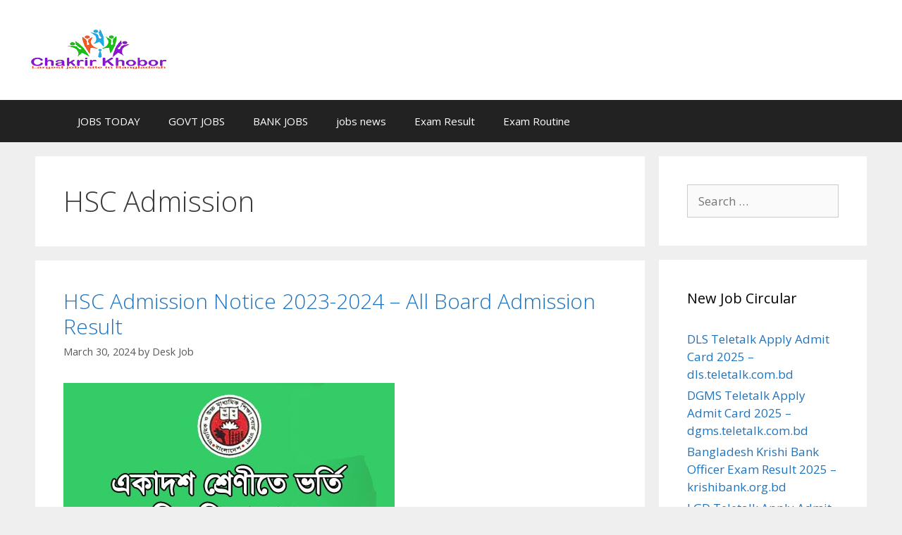

--- FILE ---
content_type: text/html; charset=UTF-8
request_url: https://chakrirkhobor.net/tag/hsc-admission/
body_size: 10573
content:
<!DOCTYPE html>
<html lang="en-US">
<head>
	<meta charset="UTF-8">
	<meta name='robots' content='noindex, follow' />
	<style>img:is([sizes="auto" i], [sizes^="auto," i]) { contain-intrinsic-size: 3000px 1500px }</style>
	<meta name="viewport" content="width=device-width, initial-scale=1">
	<!-- This site is optimized with the Yoast SEO plugin v26.4 - https://yoast.com/wordpress/plugins/seo/ -->
	<title>HSC Admission Archives - Chakrir Khobor</title>
	<meta property="og:locale" content="en_US" />
	<meta property="og:type" content="article" />
	<meta property="og:title" content="HSC Admission Archives - Chakrir Khobor" />
	<meta property="og:url" content="https://chakrirkhobor.net/tag/hsc-admission/" />
	<meta property="og:site_name" content="Chakrir Khobor" />
	<meta name="twitter:card" content="summary_large_image" />
	<script type="application/ld+json" class="yoast-schema-graph">{"@context":"https://schema.org","@graph":[{"@type":"CollectionPage","@id":"https://chakrirkhobor.net/tag/hsc-admission/","url":"https://chakrirkhobor.net/tag/hsc-admission/","name":"HSC Admission Archives - Chakrir Khobor","isPartOf":{"@id":"https://chakrirkhobor.net/#website"},"primaryImageOfPage":{"@id":"https://chakrirkhobor.net/tag/hsc-admission/#primaryimage"},"image":{"@id":"https://chakrirkhobor.net/tag/hsc-admission/#primaryimage"},"thumbnailUrl":"https://chakrirkhobor.net/wp-content/uploads/2020/06/hsc-admission-circular.jpg","breadcrumb":{"@id":"https://chakrirkhobor.net/tag/hsc-admission/#breadcrumb"},"inLanguage":"en-US"},{"@type":"ImageObject","inLanguage":"en-US","@id":"https://chakrirkhobor.net/tag/hsc-admission/#primaryimage","url":"https://chakrirkhobor.net/wp-content/uploads/2020/06/hsc-admission-circular.jpg","contentUrl":"https://chakrirkhobor.net/wp-content/uploads/2020/06/hsc-admission-circular.jpg","width":470,"height":240,"caption":"hsc admission circular"},{"@type":"BreadcrumbList","@id":"https://chakrirkhobor.net/tag/hsc-admission/#breadcrumb","itemListElement":[{"@type":"ListItem","position":1,"name":"Home","item":"https://chakrirkhobor.net/"},{"@type":"ListItem","position":2,"name":"HSC Admission"}]},{"@type":"WebSite","@id":"https://chakrirkhobor.net/#website","url":"https://chakrirkhobor.net/","name":"Chakrir Khobor","description":"All bdjobs circular, bank Jobs, govt Jobs circular in Bangladesh","publisher":{"@id":"https://chakrirkhobor.net/#/schema/person/226ff24d2a2a40c23b242ea3a3a6f381"},"potentialAction":[{"@type":"SearchAction","target":{"@type":"EntryPoint","urlTemplate":"https://chakrirkhobor.net/?s={search_term_string}"},"query-input":{"@type":"PropertyValueSpecification","valueRequired":true,"valueName":"search_term_string"}}],"inLanguage":"en-US"},{"@type":["Person","Organization"],"@id":"https://chakrirkhobor.net/#/schema/person/226ff24d2a2a40c23b242ea3a3a6f381","name":"Desk Job","image":{"@type":"ImageObject","inLanguage":"en-US","@id":"https://chakrirkhobor.net/#/schema/person/image/","url":"https://chakrirkhobor.net/wp-content/uploads/2018/05/cropped-cropped-chakrirkhobor.net_-2.png","contentUrl":"https://chakrirkhobor.net/wp-content/uploads/2018/05/cropped-cropped-chakrirkhobor.net_-2.png","width":400,"height":123,"caption":"Desk Job"},"logo":{"@id":"https://chakrirkhobor.net/#/schema/person/image/"}}]}</script>
	<!-- / Yoast SEO plugin. -->


<link href='https://fonts.gstatic.com' crossorigin rel='preconnect' />
<link href='https://fonts.googleapis.com' crossorigin rel='preconnect' />
<link rel="alternate" type="application/rss+xml" title="Chakrir Khobor &raquo; Feed" href="https://chakrirkhobor.net/feed/" />
<link rel="alternate" type="application/rss+xml" title="Chakrir Khobor &raquo; HSC Admission Tag Feed" href="https://chakrirkhobor.net/tag/hsc-admission/feed/" />

<link rel='stylesheet' id='generate-fonts-css' href='//fonts.googleapis.com/css?family=Open+Sans:300,300italic,regular,italic,600,600italic,700,700italic,800,800italic' media='all' />
<link rel='stylesheet' id='wp-block-library-css' href='https://chakrirkhobor.net/wp-includes/css/dist/block-library/style.min.css?ver=6.8.3' media='all' />
<style id='classic-theme-styles-inline-css'>
/*! This file is auto-generated */
.wp-block-button__link{color:#fff;background-color:#32373c;border-radius:9999px;box-shadow:none;text-decoration:none;padding:calc(.667em + 2px) calc(1.333em + 2px);font-size:1.125em}.wp-block-file__button{background:#32373c;color:#fff;text-decoration:none}
</style>
<style id='global-styles-inline-css'>
:root{--wp--preset--aspect-ratio--square: 1;--wp--preset--aspect-ratio--4-3: 4/3;--wp--preset--aspect-ratio--3-4: 3/4;--wp--preset--aspect-ratio--3-2: 3/2;--wp--preset--aspect-ratio--2-3: 2/3;--wp--preset--aspect-ratio--16-9: 16/9;--wp--preset--aspect-ratio--9-16: 9/16;--wp--preset--color--black: #000000;--wp--preset--color--cyan-bluish-gray: #abb8c3;--wp--preset--color--white: #ffffff;--wp--preset--color--pale-pink: #f78da7;--wp--preset--color--vivid-red: #cf2e2e;--wp--preset--color--luminous-vivid-orange: #ff6900;--wp--preset--color--luminous-vivid-amber: #fcb900;--wp--preset--color--light-green-cyan: #7bdcb5;--wp--preset--color--vivid-green-cyan: #00d084;--wp--preset--color--pale-cyan-blue: #8ed1fc;--wp--preset--color--vivid-cyan-blue: #0693e3;--wp--preset--color--vivid-purple: #9b51e0;--wp--preset--color--contrast: var(--contrast);--wp--preset--color--contrast-2: var(--contrast-2);--wp--preset--color--contrast-3: var(--contrast-3);--wp--preset--color--base: var(--base);--wp--preset--color--base-2: var(--base-2);--wp--preset--color--base-3: var(--base-3);--wp--preset--color--accent: var(--accent);--wp--preset--gradient--vivid-cyan-blue-to-vivid-purple: linear-gradient(135deg,rgba(6,147,227,1) 0%,rgb(155,81,224) 100%);--wp--preset--gradient--light-green-cyan-to-vivid-green-cyan: linear-gradient(135deg,rgb(122,220,180) 0%,rgb(0,208,130) 100%);--wp--preset--gradient--luminous-vivid-amber-to-luminous-vivid-orange: linear-gradient(135deg,rgba(252,185,0,1) 0%,rgba(255,105,0,1) 100%);--wp--preset--gradient--luminous-vivid-orange-to-vivid-red: linear-gradient(135deg,rgba(255,105,0,1) 0%,rgb(207,46,46) 100%);--wp--preset--gradient--very-light-gray-to-cyan-bluish-gray: linear-gradient(135deg,rgb(238,238,238) 0%,rgb(169,184,195) 100%);--wp--preset--gradient--cool-to-warm-spectrum: linear-gradient(135deg,rgb(74,234,220) 0%,rgb(151,120,209) 20%,rgb(207,42,186) 40%,rgb(238,44,130) 60%,rgb(251,105,98) 80%,rgb(254,248,76) 100%);--wp--preset--gradient--blush-light-purple: linear-gradient(135deg,rgb(255,206,236) 0%,rgb(152,150,240) 100%);--wp--preset--gradient--blush-bordeaux: linear-gradient(135deg,rgb(254,205,165) 0%,rgb(254,45,45) 50%,rgb(107,0,62) 100%);--wp--preset--gradient--luminous-dusk: linear-gradient(135deg,rgb(255,203,112) 0%,rgb(199,81,192) 50%,rgb(65,88,208) 100%);--wp--preset--gradient--pale-ocean: linear-gradient(135deg,rgb(255,245,203) 0%,rgb(182,227,212) 50%,rgb(51,167,181) 100%);--wp--preset--gradient--electric-grass: linear-gradient(135deg,rgb(202,248,128) 0%,rgb(113,206,126) 100%);--wp--preset--gradient--midnight: linear-gradient(135deg,rgb(2,3,129) 0%,rgb(40,116,252) 100%);--wp--preset--font-size--small: 13px;--wp--preset--font-size--medium: 20px;--wp--preset--font-size--large: 36px;--wp--preset--font-size--x-large: 42px;--wp--preset--spacing--20: 0.44rem;--wp--preset--spacing--30: 0.67rem;--wp--preset--spacing--40: 1rem;--wp--preset--spacing--50: 1.5rem;--wp--preset--spacing--60: 2.25rem;--wp--preset--spacing--70: 3.38rem;--wp--preset--spacing--80: 5.06rem;--wp--preset--shadow--natural: 6px 6px 9px rgba(0, 0, 0, 0.2);--wp--preset--shadow--deep: 12px 12px 50px rgba(0, 0, 0, 0.4);--wp--preset--shadow--sharp: 6px 6px 0px rgba(0, 0, 0, 0.2);--wp--preset--shadow--outlined: 6px 6px 0px -3px rgba(255, 255, 255, 1), 6px 6px rgba(0, 0, 0, 1);--wp--preset--shadow--crisp: 6px 6px 0px rgba(0, 0, 0, 1);}:where(.is-layout-flex){gap: 0.5em;}:where(.is-layout-grid){gap: 0.5em;}body .is-layout-flex{display: flex;}.is-layout-flex{flex-wrap: wrap;align-items: center;}.is-layout-flex > :is(*, div){margin: 0;}body .is-layout-grid{display: grid;}.is-layout-grid > :is(*, div){margin: 0;}:where(.wp-block-columns.is-layout-flex){gap: 2em;}:where(.wp-block-columns.is-layout-grid){gap: 2em;}:where(.wp-block-post-template.is-layout-flex){gap: 1.25em;}:where(.wp-block-post-template.is-layout-grid){gap: 1.25em;}.has-black-color{color: var(--wp--preset--color--black) !important;}.has-cyan-bluish-gray-color{color: var(--wp--preset--color--cyan-bluish-gray) !important;}.has-white-color{color: var(--wp--preset--color--white) !important;}.has-pale-pink-color{color: var(--wp--preset--color--pale-pink) !important;}.has-vivid-red-color{color: var(--wp--preset--color--vivid-red) !important;}.has-luminous-vivid-orange-color{color: var(--wp--preset--color--luminous-vivid-orange) !important;}.has-luminous-vivid-amber-color{color: var(--wp--preset--color--luminous-vivid-amber) !important;}.has-light-green-cyan-color{color: var(--wp--preset--color--light-green-cyan) !important;}.has-vivid-green-cyan-color{color: var(--wp--preset--color--vivid-green-cyan) !important;}.has-pale-cyan-blue-color{color: var(--wp--preset--color--pale-cyan-blue) !important;}.has-vivid-cyan-blue-color{color: var(--wp--preset--color--vivid-cyan-blue) !important;}.has-vivid-purple-color{color: var(--wp--preset--color--vivid-purple) !important;}.has-black-background-color{background-color: var(--wp--preset--color--black) !important;}.has-cyan-bluish-gray-background-color{background-color: var(--wp--preset--color--cyan-bluish-gray) !important;}.has-white-background-color{background-color: var(--wp--preset--color--white) !important;}.has-pale-pink-background-color{background-color: var(--wp--preset--color--pale-pink) !important;}.has-vivid-red-background-color{background-color: var(--wp--preset--color--vivid-red) !important;}.has-luminous-vivid-orange-background-color{background-color: var(--wp--preset--color--luminous-vivid-orange) !important;}.has-luminous-vivid-amber-background-color{background-color: var(--wp--preset--color--luminous-vivid-amber) !important;}.has-light-green-cyan-background-color{background-color: var(--wp--preset--color--light-green-cyan) !important;}.has-vivid-green-cyan-background-color{background-color: var(--wp--preset--color--vivid-green-cyan) !important;}.has-pale-cyan-blue-background-color{background-color: var(--wp--preset--color--pale-cyan-blue) !important;}.has-vivid-cyan-blue-background-color{background-color: var(--wp--preset--color--vivid-cyan-blue) !important;}.has-vivid-purple-background-color{background-color: var(--wp--preset--color--vivid-purple) !important;}.has-black-border-color{border-color: var(--wp--preset--color--black) !important;}.has-cyan-bluish-gray-border-color{border-color: var(--wp--preset--color--cyan-bluish-gray) !important;}.has-white-border-color{border-color: var(--wp--preset--color--white) !important;}.has-pale-pink-border-color{border-color: var(--wp--preset--color--pale-pink) !important;}.has-vivid-red-border-color{border-color: var(--wp--preset--color--vivid-red) !important;}.has-luminous-vivid-orange-border-color{border-color: var(--wp--preset--color--luminous-vivid-orange) !important;}.has-luminous-vivid-amber-border-color{border-color: var(--wp--preset--color--luminous-vivid-amber) !important;}.has-light-green-cyan-border-color{border-color: var(--wp--preset--color--light-green-cyan) !important;}.has-vivid-green-cyan-border-color{border-color: var(--wp--preset--color--vivid-green-cyan) !important;}.has-pale-cyan-blue-border-color{border-color: var(--wp--preset--color--pale-cyan-blue) !important;}.has-vivid-cyan-blue-border-color{border-color: var(--wp--preset--color--vivid-cyan-blue) !important;}.has-vivid-purple-border-color{border-color: var(--wp--preset--color--vivid-purple) !important;}.has-vivid-cyan-blue-to-vivid-purple-gradient-background{background: var(--wp--preset--gradient--vivid-cyan-blue-to-vivid-purple) !important;}.has-light-green-cyan-to-vivid-green-cyan-gradient-background{background: var(--wp--preset--gradient--light-green-cyan-to-vivid-green-cyan) !important;}.has-luminous-vivid-amber-to-luminous-vivid-orange-gradient-background{background: var(--wp--preset--gradient--luminous-vivid-amber-to-luminous-vivid-orange) !important;}.has-luminous-vivid-orange-to-vivid-red-gradient-background{background: var(--wp--preset--gradient--luminous-vivid-orange-to-vivid-red) !important;}.has-very-light-gray-to-cyan-bluish-gray-gradient-background{background: var(--wp--preset--gradient--very-light-gray-to-cyan-bluish-gray) !important;}.has-cool-to-warm-spectrum-gradient-background{background: var(--wp--preset--gradient--cool-to-warm-spectrum) !important;}.has-blush-light-purple-gradient-background{background: var(--wp--preset--gradient--blush-light-purple) !important;}.has-blush-bordeaux-gradient-background{background: var(--wp--preset--gradient--blush-bordeaux) !important;}.has-luminous-dusk-gradient-background{background: var(--wp--preset--gradient--luminous-dusk) !important;}.has-pale-ocean-gradient-background{background: var(--wp--preset--gradient--pale-ocean) !important;}.has-electric-grass-gradient-background{background: var(--wp--preset--gradient--electric-grass) !important;}.has-midnight-gradient-background{background: var(--wp--preset--gradient--midnight) !important;}.has-small-font-size{font-size: var(--wp--preset--font-size--small) !important;}.has-medium-font-size{font-size: var(--wp--preset--font-size--medium) !important;}.has-large-font-size{font-size: var(--wp--preset--font-size--large) !important;}.has-x-large-font-size{font-size: var(--wp--preset--font-size--x-large) !important;}
:where(.wp-block-post-template.is-layout-flex){gap: 1.25em;}:where(.wp-block-post-template.is-layout-grid){gap: 1.25em;}
:where(.wp-block-columns.is-layout-flex){gap: 2em;}:where(.wp-block-columns.is-layout-grid){gap: 2em;}
:root :where(.wp-block-pullquote){font-size: 1.5em;line-height: 1.6;}
</style>
<link rel='stylesheet' id='contact-form-7-css' href='https://chakrirkhobor.net/wp-content/plugins/contact-form-7/includes/css/styles.css?ver=6.1.3' media='all' />
<link rel='stylesheet' id='ssb-front-css-css' href='https://chakrirkhobor.net/wp-content/plugins/simple-social-buttons/assets/css/front.css?ver=6.2.0' media='all' />
<link rel='stylesheet' id='generate-style-grid-css' href='https://chakrirkhobor.net/wp-content/themes/generatepress/assets/css/unsemantic-grid.min.css?ver=3.6.0' media='all' />
<link rel='stylesheet' id='generate-style-css' href='https://chakrirkhobor.net/wp-content/themes/generatepress/assets/css/style.min.css?ver=3.6.0' media='all' />
<style id='generate-style-inline-css'>
body{background-color:#efefef;color:#3a3a3a;}a{color:#1e73be;}a:hover, a:focus, a:active{color:#000000;}body .grid-container{max-width:1100px;}.wp-block-group__inner-container{max-width:1100px;margin-left:auto;margin-right:auto;}.site-header .header-image{width:200px;}.generate-back-to-top{font-size:20px;border-radius:3px;position:fixed;bottom:30px;right:30px;line-height:40px;width:40px;text-align:center;z-index:10;transition:opacity 300ms ease-in-out;opacity:0.1;transform:translateY(1000px);}.generate-back-to-top__show{opacity:1;transform:translateY(0);}:root{--contrast:#222222;--contrast-2:#575760;--contrast-3:#b2b2be;--base:#f0f0f0;--base-2:#f7f8f9;--base-3:#ffffff;--accent:#1e73be;}:root .has-contrast-color{color:var(--contrast);}:root .has-contrast-background-color{background-color:var(--contrast);}:root .has-contrast-2-color{color:var(--contrast-2);}:root .has-contrast-2-background-color{background-color:var(--contrast-2);}:root .has-contrast-3-color{color:var(--contrast-3);}:root .has-contrast-3-background-color{background-color:var(--contrast-3);}:root .has-base-color{color:var(--base);}:root .has-base-background-color{background-color:var(--base);}:root .has-base-2-color{color:var(--base-2);}:root .has-base-2-background-color{background-color:var(--base-2);}:root .has-base-3-color{color:var(--base-3);}:root .has-base-3-background-color{background-color:var(--base-3);}:root .has-accent-color{color:var(--accent);}:root .has-accent-background-color{background-color:var(--accent);}body, button, input, select, textarea{font-family:"Open Sans", sans-serif;}body{line-height:1.5;}.entry-content > [class*="wp-block-"]:not(:last-child):not(.wp-block-heading){margin-bottom:1.5em;}.main-title{font-size:45px;}.main-navigation .main-nav ul ul li a{font-size:14px;}.sidebar .widget, .footer-widgets .widget{font-size:17px;}h1{font-weight:300;font-size:40px;}h2{font-weight:300;font-size:30px;}h3{font-size:20px;}h4{font-size:inherit;}h5{font-size:inherit;}@media (max-width:768px){.main-title{font-size:30px;}h1{font-size:30px;}h2{font-size:25px;}}.top-bar{background-color:#636363;color:#ffffff;}.top-bar a{color:#ffffff;}.top-bar a:hover{color:#303030;}.site-header{background-color:#ffffff;color:#3a3a3a;}.site-header a{color:#3a3a3a;}.main-title a,.main-title a:hover{color:#222222;}.site-description{color:#757575;}.main-navigation,.main-navigation ul ul{background-color:#222222;}.main-navigation .main-nav ul li a, .main-navigation .menu-toggle, .main-navigation .menu-bar-items{color:#ffffff;}.main-navigation .main-nav ul li:not([class*="current-menu-"]):hover > a, .main-navigation .main-nav ul li:not([class*="current-menu-"]):focus > a, .main-navigation .main-nav ul li.sfHover:not([class*="current-menu-"]) > a, .main-navigation .menu-bar-item:hover > a, .main-navigation .menu-bar-item.sfHover > a{color:#ffffff;background-color:#3f3f3f;}button.menu-toggle:hover,button.menu-toggle:focus,.main-navigation .mobile-bar-items a,.main-navigation .mobile-bar-items a:hover,.main-navigation .mobile-bar-items a:focus{color:#ffffff;}.main-navigation .main-nav ul li[class*="current-menu-"] > a{color:#ffffff;background-color:#3f3f3f;}.navigation-search input[type="search"],.navigation-search input[type="search"]:active, .navigation-search input[type="search"]:focus, .main-navigation .main-nav ul li.search-item.active > a, .main-navigation .menu-bar-items .search-item.active > a{color:#ffffff;background-color:#3f3f3f;}.main-navigation ul ul{background-color:#3f3f3f;}.main-navigation .main-nav ul ul li a{color:#ffffff;}.main-navigation .main-nav ul ul li:not([class*="current-menu-"]):hover > a,.main-navigation .main-nav ul ul li:not([class*="current-menu-"]):focus > a, .main-navigation .main-nav ul ul li.sfHover:not([class*="current-menu-"]) > a{color:#ffffff;background-color:#4f4f4f;}.main-navigation .main-nav ul ul li[class*="current-menu-"] > a{color:#ffffff;background-color:#4f4f4f;}.separate-containers .inside-article, .separate-containers .comments-area, .separate-containers .page-header, .one-container .container, .separate-containers .paging-navigation, .inside-page-header{background-color:#ffffff;}.entry-meta{color:#595959;}.entry-meta a{color:#595959;}.entry-meta a:hover{color:#1e73be;}.sidebar .widget{background-color:#ffffff;}.sidebar .widget .widget-title{color:#000000;}.footer-widgets{background-color:#ffffff;}.footer-widgets .widget-title{color:#000000;}.site-info{color:#ffffff;background-color:#222222;}.site-info a{color:#ffffff;}.site-info a:hover{color:#606060;}.footer-bar .widget_nav_menu .current-menu-item a{color:#606060;}input[type="text"],input[type="email"],input[type="url"],input[type="password"],input[type="search"],input[type="tel"],input[type="number"],textarea,select{color:#666666;background-color:#fafafa;border-color:#cccccc;}input[type="text"]:focus,input[type="email"]:focus,input[type="url"]:focus,input[type="password"]:focus,input[type="search"]:focus,input[type="tel"]:focus,input[type="number"]:focus,textarea:focus,select:focus{color:#666666;background-color:#ffffff;border-color:#bfbfbf;}button,html input[type="button"],input[type="reset"],input[type="submit"],a.button,a.wp-block-button__link:not(.has-background){color:#ffffff;background-color:#666666;}button:hover,html input[type="button"]:hover,input[type="reset"]:hover,input[type="submit"]:hover,a.button:hover,button:focus,html input[type="button"]:focus,input[type="reset"]:focus,input[type="submit"]:focus,a.button:focus,a.wp-block-button__link:not(.has-background):active,a.wp-block-button__link:not(.has-background):focus,a.wp-block-button__link:not(.has-background):hover{color:#ffffff;background-color:#3f3f3f;}a.generate-back-to-top{background-color:rgba( 0,0,0,0.4 );color:#ffffff;}a.generate-back-to-top:hover,a.generate-back-to-top:focus{background-color:rgba( 0,0,0,0.6 );color:#ffffff;}:root{--gp-search-modal-bg-color:var(--base-3);--gp-search-modal-text-color:var(--contrast);--gp-search-modal-overlay-bg-color:rgba(0,0,0,0.2);}@media (max-width:768px){.main-navigation .menu-bar-item:hover > a, .main-navigation .menu-bar-item.sfHover > a{background:none;color:#ffffff;}}.inside-top-bar{padding:10px;}.inside-header{padding:40px;}.site-main .wp-block-group__inner-container{padding:40px;}.entry-content .alignwide, body:not(.no-sidebar) .entry-content .alignfull{margin-left:-40px;width:calc(100% + 80px);max-width:calc(100% + 80px);}.container.grid-container{max-width:1180px;}.rtl .menu-item-has-children .dropdown-menu-toggle{padding-left:20px;}.rtl .main-navigation .main-nav ul li.menu-item-has-children > a{padding-right:20px;}.site-info{padding:20px;}@media (max-width:768px){.separate-containers .inside-article, .separate-containers .comments-area, .separate-containers .page-header, .separate-containers .paging-navigation, .one-container .site-content, .inside-page-header{padding:30px;}.site-main .wp-block-group__inner-container{padding:30px;}.site-info{padding-right:10px;padding-left:10px;}.entry-content .alignwide, body:not(.no-sidebar) .entry-content .alignfull{margin-left:-30px;width:calc(100% + 60px);max-width:calc(100% + 60px);}}.one-container .sidebar .widget{padding:0px;}@media (max-width:768px){.main-navigation .menu-toggle,.main-navigation .mobile-bar-items,.sidebar-nav-mobile:not(#sticky-placeholder){display:block;}.main-navigation ul,.gen-sidebar-nav{display:none;}[class*="nav-float-"] .site-header .inside-header > *{float:none;clear:both;}}
</style>
<link rel='stylesheet' id='generate-mobile-style-css' href='https://chakrirkhobor.net/wp-content/themes/generatepress/assets/css/mobile.min.css?ver=3.6.0' media='all' />
<link rel='stylesheet' id='generate-font-icons-css' href='https://chakrirkhobor.net/wp-content/themes/generatepress/assets/css/components/font-icons.min.css?ver=3.6.0' media='all' />
<link rel='stylesheet' id='font-awesome-css' href='https://chakrirkhobor.net/wp-content/themes/generatepress/assets/css/components/font-awesome.min.css?ver=4.7' media='all' />
<link rel='stylesheet' id='fontawesome-css' href='//maxcdn.bootstrapcdn.com/font-awesome/4.3.0/css/font-awesome.min.css?ver=4.3.0' media='all' />
<link rel='stylesheet' id='google-font-open-sans-css' href='//fonts.googleapis.com/css?family=Open+Sans%3A400%2C300%2C700&#038;ver=6.8.3' media='all' />
<link rel='stylesheet' id='mb-css' href='https://chakrirkhobor.net/wp-content/plugins/mango-buttons/public/style/mb-button.css?ver=1.2.9' media='all' />
<script src="https://chakrirkhobor.net/wp-includes/js/jquery/jquery.min.js?ver=3.7.1" id="jquery-core-js"></script>
<script src="https://chakrirkhobor.net/wp-includes/js/jquery/jquery-migrate.min.js?ver=3.4.1" id="jquery-migrate-js"></script>
<meta name="google-adsense-account" content="ca-pub-9772835634573959"> <style media="screen">

		.simplesocialbuttons.simplesocialbuttons_inline .ssb-fb-like, .simplesocialbuttons.simplesocialbuttons_inline amp-facebook-like {
	  margin: ;
	}
		 /*inline margin*/
	
	
	
		.simplesocialbuttons.simplesocialbuttons_inline.simplesocial-round-btm-border button{
	  margin: ;
	}
	
	
	
			 /*margin-digbar*/

	
	
	
	
	
	
	
</style>

<!-- Open Graph Meta Tags generated by Simple Social Buttons 6.2.0 -->
<meta property="og:title" content="HSC Admission Notice 2023-2024 &#8211; All Board Admission Result - Chakrir Khobor" />
<meta property="og:type" content="website" />
<meta property="og:description" content="Higher Secondary Board authority publish HSC Admission Circular 2024. It has been published hsc college admission notice, all education board apply system, teletalk and bKash Payment System, exam result by there authority. We also posted and you can get your hsc admission session of 2023-2024 download link alternative method at chakrirkhobor.net. Every Teletalk pre-paid mobiles can application for hsc Admission&hellip;" />
<meta property="og:url" content="https://chakrirkhobor.net/hsc-admission-circular/" />
<meta property="og:site_name" content="Chakrir Khobor" />
<meta property="og:image" content="https://chakrirkhobor.net/wp-content/uploads/2020/06/hsc-admission-circular.jpg" />
<meta name="twitter:card" content="summary_large_image" />
<meta name="twitter:description" content="Higher Secondary Board authority publish HSC Admission Circular 2024. It has been published hsc college admission notice, all education board apply system, teletalk and bKash Payment System, exam result by there authority. We also posted and you can get your hsc admission session of 2023-2024 download link alternative method at chakrirkhobor.net. Every Teletalk pre-paid mobiles can application for hsc Admission&hellip;" />
<meta name="twitter:title" content="HSC Admission Notice 2023-2024 &#8211; All Board Admission Result - Chakrir Khobor" />
<meta property="twitter:image" content="https://chakrirkhobor.net/wp-content/uploads/2020/06/hsc-admission-circular.jpg" />
<link rel="icon" href="https://chakrirkhobor.net/wp-content/uploads/2018/05/cropped-CK-32x32.jpg" sizes="32x32" />
<link rel="icon" href="https://chakrirkhobor.net/wp-content/uploads/2018/05/cropped-CK-192x192.jpg" sizes="192x192" />
<link rel="apple-touch-icon" href="https://chakrirkhobor.net/wp-content/uploads/2018/05/cropped-CK-180x180.jpg" />
<meta name="msapplication-TileImage" content="https://chakrirkhobor.net/wp-content/uploads/2018/05/cropped-CK-270x270.jpg" />
</head>

<body class="archive tag tag-hsc-admission tag-9950 wp-custom-logo wp-embed-responsive wp-theme-generatepress right-sidebar nav-below-header separate-containers fluid-header active-footer-widgets-3 nav-aligned-left header-aligned-left dropdown-hover" itemtype="https://schema.org/Blog" itemscope>
	<a class="screen-reader-text skip-link" href="#content" title="Skip to content">Skip to content</a>		<header class="site-header" id="masthead" aria-label="Site"  itemtype="https://schema.org/WPHeader" itemscope>
			<div class="inside-header">
				<div class="site-logo">
					<a href="https://chakrirkhobor.net/" rel="home">
						<img  class="header-image is-logo-image" alt="Chakrir Khobor" src="https://chakrirkhobor.net/wp-content/uploads/2018/05/cropped-cropped-chakrirkhobor.net_-2.png" />
					</a>
				</div>			</div>
		</header>
				<nav class="main-navigation sub-menu-right" id="site-navigation" aria-label="Primary"  itemtype="https://schema.org/SiteNavigationElement" itemscope>
			<div class="inside-navigation grid-container grid-parent">
								<button class="menu-toggle" aria-controls="primary-menu" aria-expanded="false">
					<span class="mobile-menu">Menu</span>				</button>
				<div id="primary-menu" class="main-nav"><ul id="menu-menu-1" class=" menu sf-menu"><li id="menu-item-26600" class="menu-item menu-item-type-custom menu-item-object-custom menu-item-home menu-item-26600"><a href="https://chakrirkhobor.net/">JOBS TODAY</a></li>
<li id="menu-item-23" class="menu-item menu-item-type-taxonomy menu-item-object-category menu-item-23"><a href="https://chakrirkhobor.net/category/govt-jobs/">GOVT JOBS</a></li>
<li id="menu-item-21292" class="menu-item menu-item-type-taxonomy menu-item-object-category menu-item-21292"><a href="https://chakrirkhobor.net/category/bank-jobs-circular/">BANK JOBS</a></li>
<li id="menu-item-28705" class="menu-item menu-item-type-taxonomy menu-item-object-category menu-item-28705"><a href="https://chakrirkhobor.net/category/jobs-news/">jobs news</a></li>
<li id="menu-item-28707" class="menu-item menu-item-type-taxonomy menu-item-object-category menu-item-28707"><a href="https://chakrirkhobor.net/category/exam-result/">Exam Result</a></li>
<li id="menu-item-28708" class="menu-item menu-item-type-taxonomy menu-item-object-category menu-item-28708"><a href="https://chakrirkhobor.net/category/exam-routine/">Exam Routine</a></li>
</ul></div>			</div>
		</nav>
		
	<div class="site grid-container container hfeed grid-parent" id="page">
				<div class="site-content" id="content">
			
	<div class="content-area grid-parent mobile-grid-100 grid-75 tablet-grid-75" id="primary">
		<main class="site-main" id="main">
					<header class="page-header" aria-label="Page">
			
			<h1 class="page-title">
				HSC Admission			</h1>

					</header>
		<article id="post-26870" class="post-26870 post type-post status-publish format-standard has-post-thumbnail hentry category-notice tag-admission-notice tag-hsc-admission" itemtype="https://schema.org/CreativeWork" itemscope>
	<div class="inside-article">
					<header class="entry-header">
				<h2 class="entry-title" itemprop="headline"><a href="https://chakrirkhobor.net/hsc-admission-circular/" rel="bookmark">HSC Admission Notice 2023-2024 &#8211; All Board Admission Result</a></h2>		<div class="entry-meta">
			<span class="posted-on"><time class="updated" datetime="2024-04-07T10:03:29+06:00" itemprop="dateModified">April 7, 2024</time><time class="entry-date published" datetime="2024-03-30T19:00:16+06:00" itemprop="datePublished">March 30, 2024</time></span> <span class="byline">by <span class="author vcard" itemprop="author" itemtype="https://schema.org/Person" itemscope><a class="url fn n" href="https://chakrirkhobor.net/author/mahidur/" title="View all posts by Desk Job" rel="author" itemprop="url"><span class="author-name" itemprop="name">Desk Job</span></a></span></span> 		</div>
					</header>
			<div class="post-image">
						
						<a href="https://chakrirkhobor.net/hsc-admission-circular/">
							<img width="470" height="240" src="https://chakrirkhobor.net/wp-content/uploads/2020/06/hsc-admission-circular.jpg" class="attachment-full size-full wp-post-image" alt="hsc admission circular" itemprop="image" decoding="async" fetchpriority="high" srcset="https://chakrirkhobor.net/wp-content/uploads/2020/06/hsc-admission-circular.jpg 470w, https://chakrirkhobor.net/wp-content/uploads/2020/06/hsc-admission-circular-300x153.jpg 300w" sizes="(max-width: 470px) 100vw, 470px" />
						</a>
					</div>
			<div class="entry-summary" itemprop="text">
				<p>Higher Secondary Board authority publish HSC Admission Circular 2024. It has been published hsc college admission notice, all education board apply system, teletalk and bKash Payment System, exam result by there authority. We also posted and you can get your hsc admission session of 2023-2024 download link alternative method at chakrirkhobor.net. Every Teletalk pre-paid mobiles &#8230; <a title="HSC Admission Notice 2023-2024 &#8211; All Board Admission Result" class="read-more" href="https://chakrirkhobor.net/hsc-admission-circular/" aria-label="Read more about HSC Admission Notice 2023-2024 &#8211; All Board Admission Result">Read more</a></p>
			</div>

				<footer class="entry-meta" aria-label="Entry meta">
			<span class="cat-links"><span class="screen-reader-text">Categories </span><a href="https://chakrirkhobor.net/category/notice/" rel="category tag">Notice</a></span> <span class="tags-links"><span class="screen-reader-text">Tags </span><a href="https://chakrirkhobor.net/tag/admission-notice/" rel="tag">Admission Notice</a>, <a href="https://chakrirkhobor.net/tag/hsc-admission/" rel="tag">HSC Admission</a></span> 		</footer>
			</div>
</article>
		</main>
	</div>

	<div class="widget-area sidebar is-right-sidebar grid-25 tablet-grid-25 grid-parent" id="right-sidebar">
	<div class="inside-right-sidebar">
		<aside id="search-6" class="widget inner-padding widget_search"><form method="get" class="search-form" action="https://chakrirkhobor.net/">
	<label>
		<span class="screen-reader-text">Search for:</span>
		<input type="search" class="search-field" placeholder="Search &hellip;" value="" name="s" title="Search for:">
	</label>
	<input type="submit" class="search-submit" value="Search"></form>
</aside>
		<aside id="recent-posts-6" class="widget inner-padding widget_recent_entries">
		<h2 class="widget-title">New Job Circular</h2>
		<ul>
											<li>
					<a href="https://chakrirkhobor.net/dls-teletalk-com-bd-admit-card/">DLS Teletalk Apply Admit Card 2025 &#8211; dls.teletalk.com.bd</a>
									</li>
											<li>
					<a href="https://chakrirkhobor.net/dgms-teletalk-com-bd/">DGMS Teletalk Apply Admit Card 2025 &#8211; dgms.teletalk.com.bd</a>
									</li>
											<li>
					<a href="https://chakrirkhobor.net/bangladesh-krishi-bank-exam-result-published/">Bangladesh Krishi Bank Officer Exam Result 2025 &#8211; krishibank.org.bd</a>
									</li>
											<li>
					<a href="https://chakrirkhobor.net/lgd-teletalk-com-bd-admit-card/">LGD Teletalk Apply Admit Card 2025 &#8211; lgd.teletalk.com.bd</a>
									</li>
											<li>
					<a href="https://chakrirkhobor.net/ntrca-teletalk-com-bd/">Ntrca Teletalk Com Bd Apply 2025 &#8211; ntrca.teletalk.com.bd</a>
									</li>
											<li>
					<a href="https://chakrirkhobor.net/setu-ngo-job-circular/">SETU Job Circular Apply 2025 &#8211; www.setu.ngo</a>
									</li>
											<li>
					<a href="https://chakrirkhobor.net/nsda-teletalk-com-bd-admit-card/">NSDA Teletalk Application Admit 2025 &#8211; nsda.teletalk.com.bd</a>
									</li>
											<li>
					<a href="https://chakrirkhobor.net/btax-teletalk-com-bd/">BTAX Teletalk Apply Admit Card 2025 &#8211; btax.teletalk.com.bd</a>
									</li>
											<li>
					<a href="https://chakrirkhobor.net/bina-teletalk-apply-admit-card/">BINA Teletalk Apply Admit Card 2025 &#8211; bina.teletalk.com.bd</a>
									</li>
											<li>
					<a href="https://chakrirkhobor.net/bida-job-circular/">BIDA govt Job Circular Apply 2025 &#8211; bida.gov.bd</a>
									</li>
											<li>
					<a href="https://chakrirkhobor.net/uddipan-ngo-job-circular-apply/">uddipan job circular apply 2025 &#8211; www.uddipan.org</a>
									</li>
											<li>
					<a href="https://chakrirkhobor.net/cnp-job-circular/">CNP Govt Job Circular Apply 2025 &#8211; www.cnp.teletalk.com.bd</a>
									</li>
					</ul>

		</aside><h2 class="widget-title">Follow Us</h2>
<section class="ssb_followers simplesocial-simple-round">

		<a class="ssb_button simplesocial-fb-follow" rel="noopener" href="https://facebook.com/#" target="_blank">
		<span class="simplesocialtxt">Follow us on Facebook </span>
		<span class="widget_counter">  </span>
	</a>

	<a class="ssb_button simplesocial-twt-follow" rel="noopener" href="https://twitter.com/#" target="_blank">
		<span class="simplesocialtxt">Follow us on Twitter </span>
		<span class="widget_counter">  </span>
	</a>


	<a class="ssb_button simplesocial-yt-follow" rel="noopener" href="https://youtube.com/channel/#" target="_blank">
		<span class="simplesocialtxt">Subscribe us on Youtube </span>
		<span class="widget_counter">   </span>
	</a>

	<a class="ssb_button simplesocial-pinterest-follow" rel="noopener" href="https://pinterest.com/#" target="_blank">
		<span class="simplesocialtxt">Follow us on Pinterest </span>
		<span class="widget_counter">  </span>
	</a>




</section>
</aside><aside id="categories-8" class="widget inner-padding widget_categories"><h2 class="widget-title">Select Your job category</h2><form action="https://chakrirkhobor.net" method="get"><label class="screen-reader-text" for="cat">Select Your job category</label><select  name='cat' id='cat' class='postform'>
	<option value='-1'>Select Category</option>
	<option class="level-0" value="8645">Admit Card Download</option>
	<option class="level-0" value="1">Bank Jobs</option>
	<option class="level-0" value="8668">Exam Date</option>
	<option class="level-0" value="9417">Exam Result</option>
	<option class="level-0" value="9955">Exam Routine</option>
	<option class="level-0" value="4">Govt jobs</option>
	<option class="level-0" value="12">hot jobs</option>
	<option class="level-0" value="13">Jobs circular</option>
	<option class="level-0" value="14">jobs news</option>
	<option class="level-0" value="8782">NGO/Development</option>
	<option class="level-0" value="121">Notice</option>
	<option class="level-0" value="8582">Question Solve</option>
	<option class="level-0" value="8795">Result</option>
	<option class="level-0" value="10040">Teletalk Apply</option>
	<option class="level-0" value="8661">Weekly Job Circular</option>
</select>
</form><script>
(function() {
	var dropdown = document.getElementById( "cat" );
	function onCatChange() {
		if ( dropdown.options[ dropdown.selectedIndex ].value > 0 ) {
			dropdown.parentNode.submit();
		}
	}
	dropdown.onchange = onCatChange;
})();
</script>
</aside><aside id="calendar-2" class="widget inner-padding widget_calendar"><h2 class="widget-title">BROWSE BY JOB DATE</h2><div id="calendar_wrap" class="calendar_wrap"><table id="wp-calendar" class="wp-calendar-table">
	<caption>November 2025</caption>
	<thead>
	<tr>
		<th scope="col" aria-label="Monday">M</th>
		<th scope="col" aria-label="Tuesday">T</th>
		<th scope="col" aria-label="Wednesday">W</th>
		<th scope="col" aria-label="Thursday">T</th>
		<th scope="col" aria-label="Friday">F</th>
		<th scope="col" aria-label="Saturday">S</th>
		<th scope="col" aria-label="Sunday">S</th>
	</tr>
	</thead>
	<tbody>
	<tr>
		<td colspan="5" class="pad">&nbsp;</td><td><a href="https://chakrirkhobor.net/2025/11/01/" aria-label="Posts published on November 1, 2025">1</a></td><td><a href="https://chakrirkhobor.net/2025/11/02/" aria-label="Posts published on November 2, 2025">2</a></td>
	</tr>
	<tr>
		<td><a href="https://chakrirkhobor.net/2025/11/03/" aria-label="Posts published on November 3, 2025">3</a></td><td><a href="https://chakrirkhobor.net/2025/11/04/" aria-label="Posts published on November 4, 2025">4</a></td><td><a href="https://chakrirkhobor.net/2025/11/05/" aria-label="Posts published on November 5, 2025">5</a></td><td>6</td><td>7</td><td><a href="https://chakrirkhobor.net/2025/11/08/" aria-label="Posts published on November 8, 2025">8</a></td><td><a href="https://chakrirkhobor.net/2025/11/09/" aria-label="Posts published on November 9, 2025">9</a></td>
	</tr>
	<tr>
		<td><a href="https://chakrirkhobor.net/2025/11/10/" aria-label="Posts published on November 10, 2025">10</a></td><td>11</td><td>12</td><td>13</td><td>14</td><td>15</td><td>16</td>
	</tr>
	<tr>
		<td>17</td><td><a href="https://chakrirkhobor.net/2025/11/18/" aria-label="Posts published on November 18, 2025">18</a></td><td>19</td><td>20</td><td>21</td><td>22</td><td>23</td>
	</tr>
	<tr>
		<td>24</td><td>25</td><td>26</td><td>27</td><td>28</td><td>29</td><td id="today">30</td>
	</tr>
	</tbody>
	</table><nav aria-label="Previous and next months" class="wp-calendar-nav">
		<span class="wp-calendar-nav-prev"><a href="https://chakrirkhobor.net/2025/10/">&laquo; Oct</a></span>
		<span class="pad">&nbsp;</span>
		<span class="wp-calendar-nav-next">&nbsp;</span>
	</nav></div></aside><aside id="media_image-2" class="widget inner-padding widget_media_image"><img width="300" height="48" src="https://chakrirkhobor.net/wp-content/uploads/2020/04/chakrirkhobor-300x48.jpg" class="image wp-image-26768  attachment-medium size-medium" alt="chakrirkhobor" style="max-width: 100%; height: auto;" decoding="async" loading="lazy" srcset="https://chakrirkhobor.net/wp-content/uploads/2020/04/chakrirkhobor-300x48.jpg 300w, https://chakrirkhobor.net/wp-content/uploads/2020/04/chakrirkhobor.jpg 359w" sizes="auto, (max-width: 300px) 100vw, 300px" /></aside><aside id="text-23" class="widget inner-padding widget_text">			<div class="textwidget"><p><a class="dmca-badge" title="DMCA.com Protection Status" href="http://www.dmca.com/Protection/Status.aspx?ID=b708cb36-7006-45c1-a0c2-b2019ea48a6a"> <img decoding="async" src="//images.dmca.com/Badges/DMCA_logo-grn-btn120w.png?ID=b708cb36-7006-45c1-a0c2-b2019ea48a6a" alt="DMCA.com Protection Status" /></a> <script src="//images.dmca.com/Badges/DMCABadgeHelper.min.js"> </script></p>
</div>
		</aside>	</div>
</div>

	</div>
</div>


<div class="site-footer footer-bar-active footer-bar-align-right">
			<footer class="site-info" aria-label="Site"  itemtype="https://schema.org/WPFooter" itemscope>
			<div class="inside-site-info grid-container grid-parent">
						<div class="footer-bar">
			<aside id="nav_menu-3" class="widget inner-padding widget_nav_menu"><div class="menu-menu-2-container"><ul id="menu-menu-2" class="menu"><li id="menu-item-26584" class="menu-item menu-item-type-custom menu-item-object-custom menu-item-home menu-item-26584"><a href="https://chakrirkhobor.net/">Home</a></li>
<li id="menu-item-28617" class="menu-item menu-item-type-post_type menu-item-object-page menu-item-28617"><a href="https://chakrirkhobor.net/terms-and-condition/">TERMS AND CONDITION</a></li>
<li id="menu-item-26586" class="menu-item menu-item-type-post_type menu-item-object-page menu-item-26586"><a href="https://chakrirkhobor.net/privacy-policy/">Privacy Policy</a></li>
<li id="menu-item-28694" class="menu-item menu-item-type-post_type menu-item-object-page menu-item-28694"><a href="https://chakrirkhobor.net/disclaimer/">Disclaimer</a></li>
<li id="menu-item-28616" class="menu-item menu-item-type-post_type menu-item-object-page menu-item-28616"><a href="https://chakrirkhobor.net/about-us/">ABOUT US</a></li>
<li id="menu-item-28739" class="menu-item menu-item-type-post_type menu-item-object-page menu-item-28739"><a href="https://chakrirkhobor.net/guest-post/">Guest post</a></li>
<li id="menu-item-28619" class="menu-item menu-item-type-post_type menu-item-object-page menu-item-28619"><a href="https://chakrirkhobor.net/contact/">Contact Us</a></li>
</ul></div></aside>		</div>
						<div class="copyright-bar">
					<span class="copyright">&copy; 2025 Chakrir Khobor</span> &bull; Built with <a href="https://generatepress.com" itemprop="url">GeneratePress</a>				</div>
			</div>
		</footer>
		</div>

<a title="Scroll back to top" aria-label="Scroll back to top" rel="nofollow" href="#" class="generate-back-to-top" data-scroll-speed="400" data-start-scroll="300" role="button">
					
				</a><script type="speculationrules">
{"prefetch":[{"source":"document","where":{"and":[{"href_matches":"\/*"},{"not":{"href_matches":["\/wp-*.php","\/wp-admin\/*","\/wp-content\/uploads\/*","\/wp-content\/*","\/wp-content\/plugins\/*","\/wp-content\/themes\/generatepress\/*","\/*\\?(.+)"]}},{"not":{"selector_matches":"a[rel~=\"nofollow\"]"}},{"not":{"selector_matches":".no-prefetch, .no-prefetch a"}}]},"eagerness":"conservative"}]}
</script>
		<div id="fb-root"></div>
		<script>(function(d, s, id) {
			var js, fjs = d.getElementsByTagName(s)[0];
			if (d.getElementById(id)) return;
			js = d.createElement(s); js.id = id;
			js.src = 'https://connect.facebook.net/en_US/sdk.js#xfbml=1&version=v2.11&appId=1158761637505872';
			fjs.parentNode.insertBefore(js, fjs);
		}(document, 'script', 'facebook-jssdk'));</script>
		<script id="generate-a11y">
!function(){"use strict";if("querySelector"in document&&"addEventListener"in window){var e=document.body;e.addEventListener("pointerdown",(function(){e.classList.add("using-mouse")}),{passive:!0}),e.addEventListener("keydown",(function(){e.classList.remove("using-mouse")}),{passive:!0})}}();
</script>
<script src="https://chakrirkhobor.net/wp-content/plugins/simple-social-buttons/assets/js/frontend-blocks.js?ver=6.2.0" id="ssb-blocks-front-js-js"></script>
<script src="https://chakrirkhobor.net/wp-includes/js/dist/hooks.min.js?ver=4d63a3d491d11ffd8ac6" id="wp-hooks-js"></script>
<script src="https://chakrirkhobor.net/wp-includes/js/dist/i18n.min.js?ver=5e580eb46a90c2b997e6" id="wp-i18n-js"></script>
<script id="wp-i18n-js-after">
wp.i18n.setLocaleData( { 'text direction\u0004ltr': [ 'ltr' ] } );
</script>
<script src="https://chakrirkhobor.net/wp-content/plugins/contact-form-7/includes/swv/js/index.js?ver=6.1.3" id="swv-js"></script>
<script id="contact-form-7-js-before">
var wpcf7 = {
    "api": {
        "root": "https:\/\/chakrirkhobor.net\/wp-json\/",
        "namespace": "contact-form-7\/v1"
    },
    "cached": 1
};
</script>
<script src="https://chakrirkhobor.net/wp-content/plugins/contact-form-7/includes/js/index.js?ver=6.1.3" id="contact-form-7-js"></script>
<script id="ssb-front-js-js-extra">
var SSB = {"ajax_url":"https:\/\/chakrirkhobor.net\/wp-admin\/admin-ajax.php","fb_share_nonce":"4873604fca"};
</script>
<script src="https://chakrirkhobor.net/wp-content/plugins/simple-social-buttons/assets/js/front.js?ver=6.2.0" id="ssb-front-js-js"></script>
<!--[if lte IE 11]>
<script src="https://chakrirkhobor.net/wp-content/themes/generatepress/assets/js/classList.min.js?ver=3.6.0" id="generate-classlist-js"></script>
<![endif]-->
<script id="generate-menu-js-before">
var generatepressMenu = {"toggleOpenedSubMenus":true,"openSubMenuLabel":"Open Sub-Menu","closeSubMenuLabel":"Close Sub-Menu"};
</script>
<script src="https://chakrirkhobor.net/wp-content/themes/generatepress/assets/js/menu.min.js?ver=3.6.0" id="generate-menu-js"></script>
<script id="generate-back-to-top-js-before">
var generatepressBackToTop = {"smooth":true};
</script>
<script src="https://chakrirkhobor.net/wp-content/themes/generatepress/assets/js/back-to-top.min.js?ver=3.6.0" id="generate-back-to-top-js"></script>

</body>
</html>


<!-- Page cached by LiteSpeed Cache 7.6.2 on 2025-11-30 09:50:14 -->